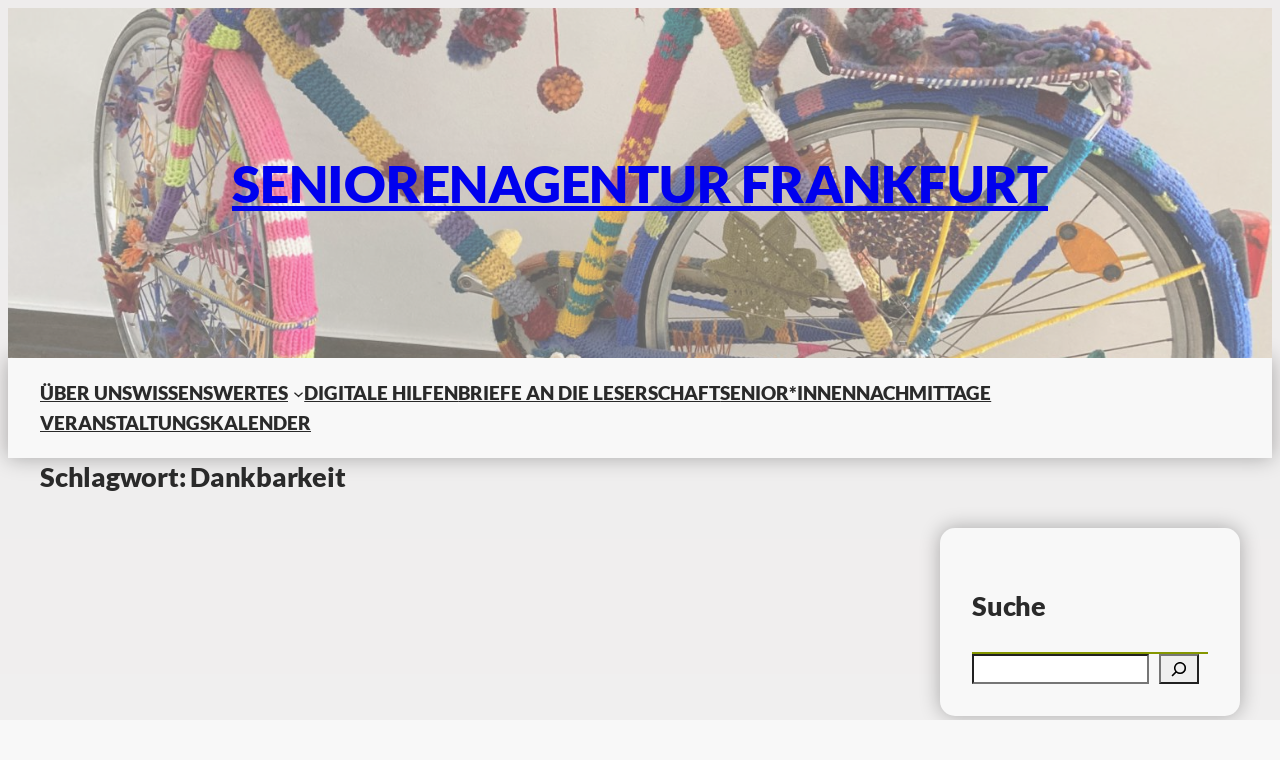

--- FILE ---
content_type: text/css
request_url: https://www.seniorenagentur-frankfurt.de/wp-content/themes/blog-fse/style.css?ver=1.0.1
body_size: 782
content:
/*
Theme Name: Blog FSE
Author: BlocksWP
Author URI: https://blocks-wp.com/
Theme URI: https://wp-fse.com/blog-fse/
Description: Blog FSE is a free block based blogging theme for WordPress. Perfect for personal blogs, dynamic news, magazines, newspapers, gaming or creative sites. Theme works perfectly with Gutenberg and the most popular page builders (Elementor, Brizy, Beaver Builder or the Block Editor). Theme is super fast, responsive, full-site-editing compatible (FSE), SEO friendly, WPML, translation and RTL ready.
Requires at least: 6.1
Tested up to: 6.5
Requires PHP: 5.7
Version: 1.0.1
License: GNU General Public License v2 or later
License URI: http://www.gnu.org/licenses/gpl-2.0.html
Text Domain: blog-fse
Tags: blog, news, portfolio, one-column, custom-colors, custom-logo, wide-blocks, custom-menu, editor-style, full-site-editing, featured-images, rtl-language-support, sticky-post, threaded-comments, translation-ready
*/

.have-rounded-courners {border-radius: 15px;}
.have-shadow {
  -webkit-box-shadow: 0px 0px 20px 0px rgba(0,0,0,0.3);
  -moz-box-shadow: 0px 0px 20px 0px rgba(0,0,0,0.3);
  box-shadow: 0px 0px 20px 0px rgba(0,0,0,0.3);
}
.colored-categories a {display: inline-block; border-radius: 6px; padding: 5px 10px; margin: 5px; text-decoration: none; background-color: #000;}
.colored-categories a:nth-of-type(6n) {background-color:var(--wp--preset--color--luminous-vivid-orange);}
.colored-categories a:nth-of-type(6n+1) {background-color:var(--wp--preset--color--vivid-red);}
.colored-categories a:nth-of-type(6n+2) {background-color:var(--wp--preset--color--vivid-cyan-blue);}
.colored-categories a:nth-of-type(6n+3) {background-color:var(--wp--preset--color--vivid-purple);}
.colored-categories a:nth-of-type(6n+4) {background-color:var(--wp--preset--color--luminous-vivid-amber);}
.colored-categories a:nth-of-type(6n+5) {background-color:var(--wp--preset--color--cyan-bluish-gray);}
body .is-layout-flex.small-gap {gap: 1rem;}